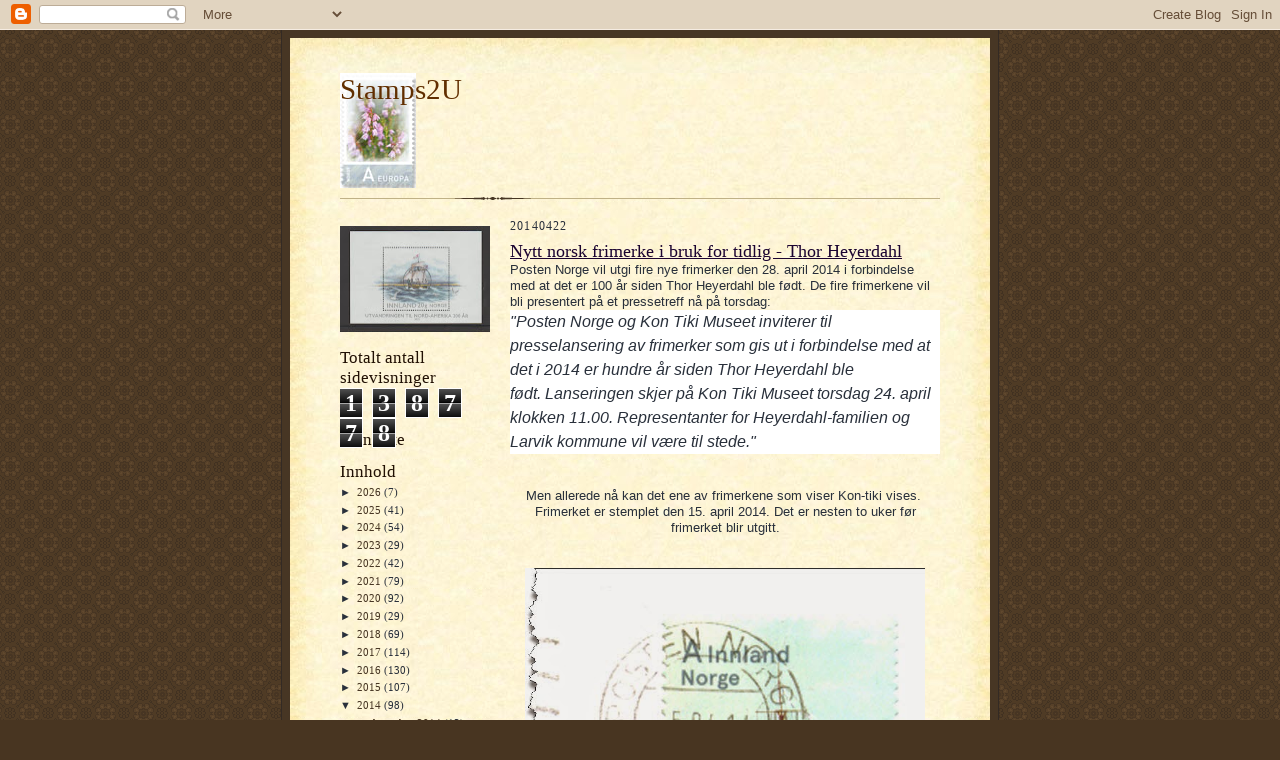

--- FILE ---
content_type: text/html; charset=UTF-8
request_url: https://stamps2u.blogspot.com/b/stats?style=BLACK_TRANSPARENT&timeRange=ALL_TIME&token=APq4FmDspj5bqolhCaMuOksFSDl5gVtx_cxWQEhT6r6HgMBGs2wnCdm-G-Sih7FQEMk_TxVqbExRA2pUc-S7892pWe8Yw71_ww
body_size: -17
content:
{"total":138778,"sparklineOptions":{"backgroundColor":{"fillOpacity":0.1,"fill":"#000000"},"series":[{"areaOpacity":0.3,"color":"#202020"}]},"sparklineData":[[0,35],[1,23],[2,25],[3,40],[4,28],[5,25],[6,33],[7,25],[8,22],[9,35],[10,32],[11,42],[12,50],[13,47],[14,37],[15,50],[16,30],[17,33],[18,60],[19,35],[20,40],[21,40],[22,73],[23,68],[24,80],[25,92],[26,88],[27,55],[28,45],[29,3]],"nextTickMs":3600000}